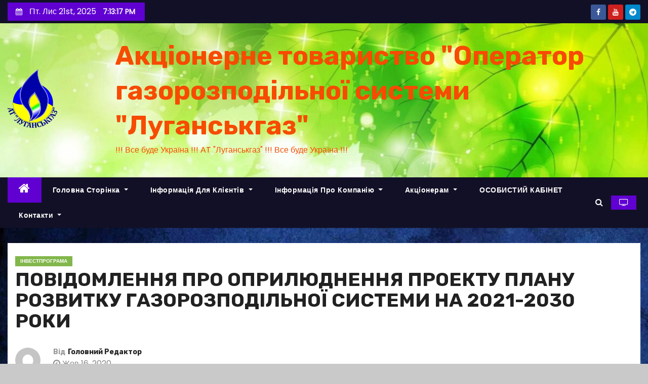

--- FILE ---
content_type: text/html; charset=UTF-8
request_url: https://luggas.com.ua/2020/10/16/pov%D1%96domlennya-pro-oprilyudnennya-proektu-planu-rozvitku-gazorozpod%D1%96lno%D1%97-sistemi-na-2021-2030-roki/
body_size: 21007
content:
<!-- =========================
     Page Breadcrumb   
============================== -->
<!DOCTYPE html>
<html lang="uk">
<head>
<meta charset="UTF-8">
<meta name="viewport" content="width=device-width, initial-scale=1">
<link rel="profile" href="http://gmpg.org/xfn/11">
<title>ПОВІДОМЛЕННЯ ПРО ОПРИЛЮДНЕННЯ ПРОЕКТУ ПЛАНУ РОЗВИТКУ ГАЗОРОЗПОДІЛЬНОЇ СИСТЕМИ НА 2021-2030 РОКИ &#8211; Акціонерне товариство &quot;Оператор газорозподільної системи &quot;Луганськгаз&quot;</title>
<meta name='robots' content='max-image-preview:large' />
	<style>img:is([sizes="auto" i], [sizes^="auto," i]) { contain-intrinsic-size: 3000px 1500px }</style>
	<link rel='dns-prefetch' href='//fonts.googleapis.com' />
<link rel="alternate" type="application/rss+xml" title="Акціонерне товариство &quot;Оператор газорозподільної системи &quot;Луганськгаз&quot; &raquo; стрічка" href="https://luggas.com.ua/feed/" />
<link rel="alternate" type="application/rss+xml" title="Акціонерне товариство &quot;Оператор газорозподільної системи &quot;Луганськгаз&quot; &raquo; Канал коментарів" href="https://luggas.com.ua/comments/feed/" />
<script type="text/javascript">
/* <![CDATA[ */
window._wpemojiSettings = {"baseUrl":"https:\/\/s.w.org\/images\/core\/emoji\/16.0.1\/72x72\/","ext":".png","svgUrl":"https:\/\/s.w.org\/images\/core\/emoji\/16.0.1\/svg\/","svgExt":".svg","source":{"concatemoji":"https:\/\/luggas.com.ua\/wp-includes\/js\/wp-emoji-release.min.js?ver=6.8.3"}};
/*! This file is auto-generated */
!function(s,n){var o,i,e;function c(e){try{var t={supportTests:e,timestamp:(new Date).valueOf()};sessionStorage.setItem(o,JSON.stringify(t))}catch(e){}}function p(e,t,n){e.clearRect(0,0,e.canvas.width,e.canvas.height),e.fillText(t,0,0);var t=new Uint32Array(e.getImageData(0,0,e.canvas.width,e.canvas.height).data),a=(e.clearRect(0,0,e.canvas.width,e.canvas.height),e.fillText(n,0,0),new Uint32Array(e.getImageData(0,0,e.canvas.width,e.canvas.height).data));return t.every(function(e,t){return e===a[t]})}function u(e,t){e.clearRect(0,0,e.canvas.width,e.canvas.height),e.fillText(t,0,0);for(var n=e.getImageData(16,16,1,1),a=0;a<n.data.length;a++)if(0!==n.data[a])return!1;return!0}function f(e,t,n,a){switch(t){case"flag":return n(e,"\ud83c\udff3\ufe0f\u200d\u26a7\ufe0f","\ud83c\udff3\ufe0f\u200b\u26a7\ufe0f")?!1:!n(e,"\ud83c\udde8\ud83c\uddf6","\ud83c\udde8\u200b\ud83c\uddf6")&&!n(e,"\ud83c\udff4\udb40\udc67\udb40\udc62\udb40\udc65\udb40\udc6e\udb40\udc67\udb40\udc7f","\ud83c\udff4\u200b\udb40\udc67\u200b\udb40\udc62\u200b\udb40\udc65\u200b\udb40\udc6e\u200b\udb40\udc67\u200b\udb40\udc7f");case"emoji":return!a(e,"\ud83e\udedf")}return!1}function g(e,t,n,a){var r="undefined"!=typeof WorkerGlobalScope&&self instanceof WorkerGlobalScope?new OffscreenCanvas(300,150):s.createElement("canvas"),o=r.getContext("2d",{willReadFrequently:!0}),i=(o.textBaseline="top",o.font="600 32px Arial",{});return e.forEach(function(e){i[e]=t(o,e,n,a)}),i}function t(e){var t=s.createElement("script");t.src=e,t.defer=!0,s.head.appendChild(t)}"undefined"!=typeof Promise&&(o="wpEmojiSettingsSupports",i=["flag","emoji"],n.supports={everything:!0,everythingExceptFlag:!0},e=new Promise(function(e){s.addEventListener("DOMContentLoaded",e,{once:!0})}),new Promise(function(t){var n=function(){try{var e=JSON.parse(sessionStorage.getItem(o));if("object"==typeof e&&"number"==typeof e.timestamp&&(new Date).valueOf()<e.timestamp+604800&&"object"==typeof e.supportTests)return e.supportTests}catch(e){}return null}();if(!n){if("undefined"!=typeof Worker&&"undefined"!=typeof OffscreenCanvas&&"undefined"!=typeof URL&&URL.createObjectURL&&"undefined"!=typeof Blob)try{var e="postMessage("+g.toString()+"("+[JSON.stringify(i),f.toString(),p.toString(),u.toString()].join(",")+"));",a=new Blob([e],{type:"text/javascript"}),r=new Worker(URL.createObjectURL(a),{name:"wpTestEmojiSupports"});return void(r.onmessage=function(e){c(n=e.data),r.terminate(),t(n)})}catch(e){}c(n=g(i,f,p,u))}t(n)}).then(function(e){for(var t in e)n.supports[t]=e[t],n.supports.everything=n.supports.everything&&n.supports[t],"flag"!==t&&(n.supports.everythingExceptFlag=n.supports.everythingExceptFlag&&n.supports[t]);n.supports.everythingExceptFlag=n.supports.everythingExceptFlag&&!n.supports.flag,n.DOMReady=!1,n.readyCallback=function(){n.DOMReady=!0}}).then(function(){return e}).then(function(){var e;n.supports.everything||(n.readyCallback(),(e=n.source||{}).concatemoji?t(e.concatemoji):e.wpemoji&&e.twemoji&&(t(e.twemoji),t(e.wpemoji)))}))}((window,document),window._wpemojiSettings);
/* ]]> */
</script>
<style id='wp-emoji-styles-inline-css' type='text/css'>

	img.wp-smiley, img.emoji {
		display: inline !important;
		border: none !important;
		box-shadow: none !important;
		height: 1em !important;
		width: 1em !important;
		margin: 0 0.07em !important;
		vertical-align: -0.1em !important;
		background: none !important;
		padding: 0 !important;
	}
</style>
<link rel='stylesheet' id='wp-block-library-css' href='https://luggas.com.ua/wp-includes/css/dist/block-library/style.min.css?ver=6.8.3' type='text/css' media='all' />
<style id='classic-theme-styles-inline-css' type='text/css'>
/*! This file is auto-generated */
.wp-block-button__link{color:#fff;background-color:#32373c;border-radius:9999px;box-shadow:none;text-decoration:none;padding:calc(.667em + 2px) calc(1.333em + 2px);font-size:1.125em}.wp-block-file__button{background:#32373c;color:#fff;text-decoration:none}
</style>
<style id='pdfemb-pdf-embedder-viewer-style-inline-css' type='text/css'>
.wp-block-pdfemb-pdf-embedder-viewer{max-width:none}

</style>
<link rel='stylesheet' id='awsm-ead-public-css' href='https://luggas.com.ua/wp-content/plugins/embed-any-document/css/embed-public.min.css?ver=2.7.7' type='text/css' media='all' />
<style id='global-styles-inline-css' type='text/css'>
:root{--wp--preset--aspect-ratio--square: 1;--wp--preset--aspect-ratio--4-3: 4/3;--wp--preset--aspect-ratio--3-4: 3/4;--wp--preset--aspect-ratio--3-2: 3/2;--wp--preset--aspect-ratio--2-3: 2/3;--wp--preset--aspect-ratio--16-9: 16/9;--wp--preset--aspect-ratio--9-16: 9/16;--wp--preset--color--black: #000000;--wp--preset--color--cyan-bluish-gray: #abb8c3;--wp--preset--color--white: #ffffff;--wp--preset--color--pale-pink: #f78da7;--wp--preset--color--vivid-red: #cf2e2e;--wp--preset--color--luminous-vivid-orange: #ff6900;--wp--preset--color--luminous-vivid-amber: #fcb900;--wp--preset--color--light-green-cyan: #7bdcb5;--wp--preset--color--vivid-green-cyan: #00d084;--wp--preset--color--pale-cyan-blue: #8ed1fc;--wp--preset--color--vivid-cyan-blue: #0693e3;--wp--preset--color--vivid-purple: #9b51e0;--wp--preset--gradient--vivid-cyan-blue-to-vivid-purple: linear-gradient(135deg,rgba(6,147,227,1) 0%,rgb(155,81,224) 100%);--wp--preset--gradient--light-green-cyan-to-vivid-green-cyan: linear-gradient(135deg,rgb(122,220,180) 0%,rgb(0,208,130) 100%);--wp--preset--gradient--luminous-vivid-amber-to-luminous-vivid-orange: linear-gradient(135deg,rgba(252,185,0,1) 0%,rgba(255,105,0,1) 100%);--wp--preset--gradient--luminous-vivid-orange-to-vivid-red: linear-gradient(135deg,rgba(255,105,0,1) 0%,rgb(207,46,46) 100%);--wp--preset--gradient--very-light-gray-to-cyan-bluish-gray: linear-gradient(135deg,rgb(238,238,238) 0%,rgb(169,184,195) 100%);--wp--preset--gradient--cool-to-warm-spectrum: linear-gradient(135deg,rgb(74,234,220) 0%,rgb(151,120,209) 20%,rgb(207,42,186) 40%,rgb(238,44,130) 60%,rgb(251,105,98) 80%,rgb(254,248,76) 100%);--wp--preset--gradient--blush-light-purple: linear-gradient(135deg,rgb(255,206,236) 0%,rgb(152,150,240) 100%);--wp--preset--gradient--blush-bordeaux: linear-gradient(135deg,rgb(254,205,165) 0%,rgb(254,45,45) 50%,rgb(107,0,62) 100%);--wp--preset--gradient--luminous-dusk: linear-gradient(135deg,rgb(255,203,112) 0%,rgb(199,81,192) 50%,rgb(65,88,208) 100%);--wp--preset--gradient--pale-ocean: linear-gradient(135deg,rgb(255,245,203) 0%,rgb(182,227,212) 50%,rgb(51,167,181) 100%);--wp--preset--gradient--electric-grass: linear-gradient(135deg,rgb(202,248,128) 0%,rgb(113,206,126) 100%);--wp--preset--gradient--midnight: linear-gradient(135deg,rgb(2,3,129) 0%,rgb(40,116,252) 100%);--wp--preset--font-size--small: 13px;--wp--preset--font-size--medium: 20px;--wp--preset--font-size--large: 36px;--wp--preset--font-size--x-large: 42px;--wp--preset--spacing--20: 0.44rem;--wp--preset--spacing--30: 0.67rem;--wp--preset--spacing--40: 1rem;--wp--preset--spacing--50: 1.5rem;--wp--preset--spacing--60: 2.25rem;--wp--preset--spacing--70: 3.38rem;--wp--preset--spacing--80: 5.06rem;--wp--preset--shadow--natural: 6px 6px 9px rgba(0, 0, 0, 0.2);--wp--preset--shadow--deep: 12px 12px 50px rgba(0, 0, 0, 0.4);--wp--preset--shadow--sharp: 6px 6px 0px rgba(0, 0, 0, 0.2);--wp--preset--shadow--outlined: 6px 6px 0px -3px rgba(255, 255, 255, 1), 6px 6px rgba(0, 0, 0, 1);--wp--preset--shadow--crisp: 6px 6px 0px rgba(0, 0, 0, 1);}:where(.is-layout-flex){gap: 0.5em;}:where(.is-layout-grid){gap: 0.5em;}body .is-layout-flex{display: flex;}.is-layout-flex{flex-wrap: wrap;align-items: center;}.is-layout-flex > :is(*, div){margin: 0;}body .is-layout-grid{display: grid;}.is-layout-grid > :is(*, div){margin: 0;}:where(.wp-block-columns.is-layout-flex){gap: 2em;}:where(.wp-block-columns.is-layout-grid){gap: 2em;}:where(.wp-block-post-template.is-layout-flex){gap: 1.25em;}:where(.wp-block-post-template.is-layout-grid){gap: 1.25em;}.has-black-color{color: var(--wp--preset--color--black) !important;}.has-cyan-bluish-gray-color{color: var(--wp--preset--color--cyan-bluish-gray) !important;}.has-white-color{color: var(--wp--preset--color--white) !important;}.has-pale-pink-color{color: var(--wp--preset--color--pale-pink) !important;}.has-vivid-red-color{color: var(--wp--preset--color--vivid-red) !important;}.has-luminous-vivid-orange-color{color: var(--wp--preset--color--luminous-vivid-orange) !important;}.has-luminous-vivid-amber-color{color: var(--wp--preset--color--luminous-vivid-amber) !important;}.has-light-green-cyan-color{color: var(--wp--preset--color--light-green-cyan) !important;}.has-vivid-green-cyan-color{color: var(--wp--preset--color--vivid-green-cyan) !important;}.has-pale-cyan-blue-color{color: var(--wp--preset--color--pale-cyan-blue) !important;}.has-vivid-cyan-blue-color{color: var(--wp--preset--color--vivid-cyan-blue) !important;}.has-vivid-purple-color{color: var(--wp--preset--color--vivid-purple) !important;}.has-black-background-color{background-color: var(--wp--preset--color--black) !important;}.has-cyan-bluish-gray-background-color{background-color: var(--wp--preset--color--cyan-bluish-gray) !important;}.has-white-background-color{background-color: var(--wp--preset--color--white) !important;}.has-pale-pink-background-color{background-color: var(--wp--preset--color--pale-pink) !important;}.has-vivid-red-background-color{background-color: var(--wp--preset--color--vivid-red) !important;}.has-luminous-vivid-orange-background-color{background-color: var(--wp--preset--color--luminous-vivid-orange) !important;}.has-luminous-vivid-amber-background-color{background-color: var(--wp--preset--color--luminous-vivid-amber) !important;}.has-light-green-cyan-background-color{background-color: var(--wp--preset--color--light-green-cyan) !important;}.has-vivid-green-cyan-background-color{background-color: var(--wp--preset--color--vivid-green-cyan) !important;}.has-pale-cyan-blue-background-color{background-color: var(--wp--preset--color--pale-cyan-blue) !important;}.has-vivid-cyan-blue-background-color{background-color: var(--wp--preset--color--vivid-cyan-blue) !important;}.has-vivid-purple-background-color{background-color: var(--wp--preset--color--vivid-purple) !important;}.has-black-border-color{border-color: var(--wp--preset--color--black) !important;}.has-cyan-bluish-gray-border-color{border-color: var(--wp--preset--color--cyan-bluish-gray) !important;}.has-white-border-color{border-color: var(--wp--preset--color--white) !important;}.has-pale-pink-border-color{border-color: var(--wp--preset--color--pale-pink) !important;}.has-vivid-red-border-color{border-color: var(--wp--preset--color--vivid-red) !important;}.has-luminous-vivid-orange-border-color{border-color: var(--wp--preset--color--luminous-vivid-orange) !important;}.has-luminous-vivid-amber-border-color{border-color: var(--wp--preset--color--luminous-vivid-amber) !important;}.has-light-green-cyan-border-color{border-color: var(--wp--preset--color--light-green-cyan) !important;}.has-vivid-green-cyan-border-color{border-color: var(--wp--preset--color--vivid-green-cyan) !important;}.has-pale-cyan-blue-border-color{border-color: var(--wp--preset--color--pale-cyan-blue) !important;}.has-vivid-cyan-blue-border-color{border-color: var(--wp--preset--color--vivid-cyan-blue) !important;}.has-vivid-purple-border-color{border-color: var(--wp--preset--color--vivid-purple) !important;}.has-vivid-cyan-blue-to-vivid-purple-gradient-background{background: var(--wp--preset--gradient--vivid-cyan-blue-to-vivid-purple) !important;}.has-light-green-cyan-to-vivid-green-cyan-gradient-background{background: var(--wp--preset--gradient--light-green-cyan-to-vivid-green-cyan) !important;}.has-luminous-vivid-amber-to-luminous-vivid-orange-gradient-background{background: var(--wp--preset--gradient--luminous-vivid-amber-to-luminous-vivid-orange) !important;}.has-luminous-vivid-orange-to-vivid-red-gradient-background{background: var(--wp--preset--gradient--luminous-vivid-orange-to-vivid-red) !important;}.has-very-light-gray-to-cyan-bluish-gray-gradient-background{background: var(--wp--preset--gradient--very-light-gray-to-cyan-bluish-gray) !important;}.has-cool-to-warm-spectrum-gradient-background{background: var(--wp--preset--gradient--cool-to-warm-spectrum) !important;}.has-blush-light-purple-gradient-background{background: var(--wp--preset--gradient--blush-light-purple) !important;}.has-blush-bordeaux-gradient-background{background: var(--wp--preset--gradient--blush-bordeaux) !important;}.has-luminous-dusk-gradient-background{background: var(--wp--preset--gradient--luminous-dusk) !important;}.has-pale-ocean-gradient-background{background: var(--wp--preset--gradient--pale-ocean) !important;}.has-electric-grass-gradient-background{background: var(--wp--preset--gradient--electric-grass) !important;}.has-midnight-gradient-background{background: var(--wp--preset--gradient--midnight) !important;}.has-small-font-size{font-size: var(--wp--preset--font-size--small) !important;}.has-medium-font-size{font-size: var(--wp--preset--font-size--medium) !important;}.has-large-font-size{font-size: var(--wp--preset--font-size--large) !important;}.has-x-large-font-size{font-size: var(--wp--preset--font-size--x-large) !important;}
:where(.wp-block-post-template.is-layout-flex){gap: 1.25em;}:where(.wp-block-post-template.is-layout-grid){gap: 1.25em;}
:where(.wp-block-columns.is-layout-flex){gap: 2em;}:where(.wp-block-columns.is-layout-grid){gap: 2em;}
:root :where(.wp-block-pullquote){font-size: 1.5em;line-height: 1.6;}
</style>
<link rel='stylesheet' id='ansar-import-css' href='https://luggas.com.ua/wp-content/plugins/ansar-import/public/css/ansar-import-public.css?ver=2.0.5' type='text/css' media='all' />
<link rel='stylesheet' id='megamenu-css' href='https://luggas.com.ua/wp-content/uploads/maxmegamenu/style.css?ver=aa0166' type='text/css' media='all' />
<link rel='stylesheet' id='dashicons-css' href='https://luggas.com.ua/wp-includes/css/dashicons.min.css?ver=6.8.3' type='text/css' media='all' />
<link rel='stylesheet' id='newses-fonts-css' href='//fonts.googleapis.com/css?family=Rubik%3A400%2C500%2C700%7CPoppins%3A400%26display%3Dswap&#038;subset=latin%2Clatin-ext' type='text/css' media='all' />
<link rel='stylesheet' id='bootstrap-css' href='https://luggas.com.ua/wp-content/themes/newses/css/bootstrap.css?ver=6.8.3' type='text/css' media='all' />
<link rel='stylesheet' id='newses-style-css' href='https://luggas.com.ua/wp-content/themes/newses/style.css?ver=6.8.3' type='text/css' media='all' />
<link rel='stylesheet' id='newses-purple-css' href='https://luggas.com.ua/wp-content/themes/newses/css/colors/purple.css?ver=6.8.3' type='text/css' media='all' />
<link rel='stylesheet' id='font-awesome-css' href='https://luggas.com.ua/wp-content/themes/newses/css/font-awesome.css?ver=6.8.3' type='text/css' media='all' />
<link rel='stylesheet' id='smartmenus-css' href='https://luggas.com.ua/wp-content/themes/newses/css/jquery.smartmenus.bootstrap.css?ver=6.8.3' type='text/css' media='all' />
<link rel='stylesheet' id='newses-swiper.min-css' href='https://luggas.com.ua/wp-content/themes/newses/css/swiper.min.css?ver=6.8.3' type='text/css' media='all' />
<link rel='stylesheet' id='tablepress-default-css' href='https://luggas.com.ua/wp-content/plugins/tablepress/css/build/default.css?ver=3.2.1' type='text/css' media='all' />
<script type="text/javascript" src="https://luggas.com.ua/wp-includes/js/jquery/jquery.min.js?ver=3.7.1" id="jquery-core-js"></script>
<script type="text/javascript" src="https://luggas.com.ua/wp-includes/js/jquery/jquery-migrate.min.js?ver=3.4.1" id="jquery-migrate-js"></script>
<script type="text/javascript" src="https://luggas.com.ua/wp-content/plugins/ansar-import/public/js/ansar-import-public.js?ver=2.0.5" id="ansar-import-js"></script>
<script type="text/javascript" src="https://luggas.com.ua/wp-content/themes/newses/js/navigation.js?ver=6.8.3" id="newses-navigation-js"></script>
<script type="text/javascript" src="https://luggas.com.ua/wp-content/themes/newses/js/bootstrap.js?ver=6.8.3" id="bootstrap-js"></script>
<script type="text/javascript" src="https://luggas.com.ua/wp-content/themes/newses/js/jquery.marquee.js?ver=6.8.3" id="newses-marquee-js-js"></script>
<script type="text/javascript" src="https://luggas.com.ua/wp-content/themes/newses/js/swiper.min.js?ver=6.8.3" id="newses-swiper.min.js-js"></script>
<script type="text/javascript" src="https://luggas.com.ua/wp-content/themes/newses/js/jquery.smartmenus.js?ver=6.8.3" id="smartmenus-js-js"></script>
<script type="text/javascript" src="https://luggas.com.ua/wp-content/themes/newses/js/bootstrap-smartmenus.js?ver=6.8.3" id="bootstrap-smartmenus-js-js"></script>
<link rel="https://api.w.org/" href="https://luggas.com.ua/wp-json/" /><link rel="alternate" title="JSON" type="application/json" href="https://luggas.com.ua/wp-json/wp/v2/posts/1263" /><link rel="EditURI" type="application/rsd+xml" title="RSD" href="https://luggas.com.ua/xmlrpc.php?rsd" />
<meta name="generator" content="WordPress 6.8.3" />
<link rel="canonical" href="https://luggas.com.ua/2020/10/16/pov%d1%96domlennya-pro-oprilyudnennya-proektu-planu-rozvitku-gazorozpod%d1%96lno%d1%97-sistemi-na-2021-2030-roki/" />
<link rel='shortlink' href='https://luggas.com.ua/?p=1263' />
<link rel="alternate" title="oEmbed (JSON)" type="application/json+oembed" href="https://luggas.com.ua/wp-json/oembed/1.0/embed?url=https%3A%2F%2Fluggas.com.ua%2F2020%2F10%2F16%2Fpov%25d1%2596domlennya-pro-oprilyudnennya-proektu-planu-rozvitku-gazorozpod%25d1%2596lno%25d1%2597-sistemi-na-2021-2030-roki%2F" />
<link rel="alternate" title="oEmbed (XML)" type="text/xml+oembed" href="https://luggas.com.ua/wp-json/oembed/1.0/embed?url=https%3A%2F%2Fluggas.com.ua%2F2020%2F10%2F16%2Fpov%25d1%2596domlennya-pro-oprilyudnennya-proektu-planu-rozvitku-gazorozpod%25d1%2596lno%25d1%2597-sistemi-na-2021-2030-roki%2F&#038;format=xml" />
        <style type="text/css">
            

            body .site-title a,
            .site-header .site-branding .site-title a:visited,
            .site-header .site-branding .site-title a:hover,
            .site-description {
                color: #f74b02;
            }
            
            .site-branding-text .site-title a {
                font-size: 52px;
            }

            @media only screen and (max-width: 640px) {
                .site-branding-text .site-title a {
                    font-size: 40px;

                }
            }

            @media only screen and (max-width: 375px) {
                .site-branding-text .site-title a {
                    font-size: 32px;

                }
            }

            
            


        </style>
        <style type="text/css" id="custom-background-css">
body.custom-background { background-color: #c9c9c9; background-image: url("https://luggas.com.ua/wp-content/uploads/2022/10/1653573954_1-celes-club-p-temno-sero-sinii-fon-krasivie-2.jpg"); background-position: left top; background-size: auto; background-repeat: repeat; background-attachment: scroll; }
</style>
	<link rel="icon" href="https://luggas.com.ua/wp-content/uploads/2020/07/cropped-АТ-Луганскгаз-1-1-32x32.png" sizes="32x32" />
<link rel="icon" href="https://luggas.com.ua/wp-content/uploads/2020/07/cropped-АТ-Луганскгаз-1-1-192x192.png" sizes="192x192" />
<link rel="apple-touch-icon" href="https://luggas.com.ua/wp-content/uploads/2020/07/cropped-АТ-Луганскгаз-1-1-180x180.png" />
<meta name="msapplication-TileImage" content="https://luggas.com.ua/wp-content/uploads/2020/07/cropped-АТ-Луганскгаз-1-1-270x270.png" />
<style type="text/css">/** Mega Menu CSS: fs **/</style>
</head>
<body class="wp-singular post-template-default single single-post postid-1263 single-format-standard custom-background wp-custom-logo wp-theme-newses wide" >
<div id="page" class="site">
<a class="skip-link screen-reader-text" href="#content">
Перейти до вмісту</a>
    <!--wrapper-->
    <div class="wrapper" id="custom-background-css">
        <header class="mg-headwidget">
            <!--==================== TOP BAR ====================-->
            <div class="mg-head-detail d-none d-md-block">
      <div class="container">
        <div class="row align-items-center">
                        <div class="col-md-6 col-xs-12 col-sm-6">
                <ul class="info-left">
                            <li>
                        <i class="fa fa-calendar ml-3"></i>
            Пт. Лис 21st, 2025             <span id="time" class="time"></span>
                    </li>                        
                    </ul>
            </div>
                        <div class="col-md-6 col-xs-12">
                <ul class="mg-social info-right">
                    
                                            <li><span class="icon-soci facebook"><a  target="_blank" href="https://www.facebook.com/luganskgas"><i class="fa fa-facebook"></i></a></span> </li>
                                            <li><span class="icon-soci youtube"><a target="_blank"  href="https://www.youtube.com/channel/UCps0tfVX0TkWCU8OTsNKRaA"><i class="fa fa-youtube"></i></a></span></li>
                                            <li><span class="icon-soci telegram"><a target="_blank"  href="http://t.me/LuganskgasBot"><i class="fa fa-telegram"></i></a></span></li>
                                      </ul>
            </div>
                    </div>
    </div>
</div>
            <div class="clearfix"></div>
                        <div class="mg-nav-widget-area-back" style='background-image: url("https://luggas.com.ua/wp-content/uploads/2021/06/cropped-1613688608_13-p-neitralnii-fon-dlya-kollazha-14.jpg" );'>
                        <div class="overlay">
              <div class="inner" >
                <div class="container">
                    <div class="mg-nav-widget-area">
                        <div class="row align-items-center">
                            <div class="col-md-2 text-center-xs">
                                <a href="https://luggas.com.ua/" class="navbar-brand" rel="home"><img width="99" height="118" src="https://luggas.com.ua/wp-content/uploads/2020/07/cropped-АТ-Луганскгаз-1.png" class="custom-logo" alt="Акціонерне товариство &quot;Оператор газорозподільної системи &quot;Луганськгаз&quot;" decoding="async" /></a>								</div>
							    <div class="col-md-10 text-center-xs">
                                                                <div class="site-branding-text">
                                <h1 class="site-title"> <a href="https://luggas.com.ua/" rel="home">Акціонерне товариство &quot;Оператор газорозподільної системи &quot;Луганськгаз&quot;</a></h1>
                                <p class="site-description">!!! Все буде Україна !!! АT &quot;Луганськгаз&quot; !!! Все буде Україна !!!</p>
                                </div>
                                                          </div>
                                       <div class="col-md-8 text-center-xs">
                                    <!--== Top Tags ==-->
                  <div class="mg-tpt-tag-area">
                                 
                  </div>
            <!-- Trending line END -->
                  
                </div>
            
                        </div>
                    </div>
                </div>
                </div>
              </div>
          </div>
            <div class="mg-menu-full">
                <nav class="navbar navbar-expand-lg navbar-wp">
                    <div class="container">
                        <!-- Right nav -->
                    <div class="m-header align-items-center">
                        <a class="mobilehomebtn" href="https://luggas.com.ua"><span class="fa fa-home"></span></a>
                        <!-- navbar-toggle -->
                        <button class="navbar-toggler collapsed mr-auto" type="button" data-toggle="collapse" data-target="#navbar-wp" aria-controls="navbarSupportedContent" aria-expanded="false" aria-label="Toggle navigation">
                          <span class="my-1 mx-2 close"></span>
                          <span class="navbar-toggler-icon"></span>
                        </button>
                        <!-- /navbar-toggle -->
                                                <div class="dropdown show mg-search-box">
                      <a class="dropdown-toggle msearch ml-auto" href="#" role="button" id="dropdownMenuLink" data-toggle="dropdown" aria-haspopup="true" aria-expanded="false">
                       <i class="fa fa-search"></i>
                      </a>
                      <div class="dropdown-menu searchinner" aria-labelledby="dropdownMenuLink">
                        <form role="search" method="get" id="searchform" action="https://luggas.com.ua/">
  <div class="input-group">
    <input type="search" class="form-control" placeholder="Пошук" value="" name="s" />
    <span class="input-group-btn btn-default">
    <button type="submit" class="btn"> <i class="fa fa-search"></i> </button>
    </span> </div>
</form>                      </div>
                    </div>
                                                <a  target="_blank" href="#" class="btn-theme px-3 mr-2">
                            <i class="fa fa-television"></i></a>
                                            </div>
                    <!-- /Right nav -->
                    <!-- Navigation -->
                    <div class="collapse navbar-collapse" id="navbar-wp">
                        
                            <ul id="menu-osnovnoe" class="nav navbar-nav mr-auto"><li class="active home"><a class="nav-link homebtn" title="Home" href="https://luggas.com.ua"><span class='fa fa-home'></span></a></li><li id="menu-item-21" class="menu-item menu-item-type-custom menu-item-object-custom menu-item-has-children menu-item-21 dropdown"><a class="nav-link" title="Головна сторінка" href="/" data-toggle="dropdown" class="dropdown-toggle">Головна сторінка </a>
<ul role="menu" class=" dropdown-menu">
	<li id="menu-item-2137" class="menu-item menu-item-type-taxonomy menu-item-object-category menu-item-2137"><a class="dropdown-item" title="НОВИНИ ГАЛУЗІ" href="https://luggas.com.ua/category/novini-galuz%d1%96/">НОВИНИ ГАЛУЗІ</a></li>
	<li id="menu-item-2040" class="menu-item menu-item-type-taxonomy menu-item-object-category menu-item-has-children menu-item-2040 dropdown"><a class="dropdown-item" title="ВІДКЛЮЧЕННЯ" href="https://luggas.com.ua/category/v%d1%96dklyuchennya/">ВІДКЛЮЧЕННЯ</a>
	<ul role="menu" class=" dropdown-menu">
		<li id="menu-item-2044" class="menu-item menu-item-type-taxonomy menu-item-object-category menu-item-2044"><a class="dropdown-item" title="АВАРІЙНІ РОБОТИ" href="https://luggas.com.ua/category/avar%d1%96jn%d1%96-roboti/">АВАРІЙНІ РОБОТИ</a></li>
		<li id="menu-item-2042" class="menu-item menu-item-type-taxonomy menu-item-object-category menu-item-2042"><a class="dropdown-item" title="ПЛАНОВІ РОБОТИ" href="https://luggas.com.ua/category/planov%d1%96-v%d1%96dklyuchennya/">ПЛАНОВІ РОБОТИ</a></li>
		<li id="menu-item-2099" class="menu-item menu-item-type-taxonomy menu-item-object-category menu-item-2099"><a class="dropdown-item" title="ВІДКЛЮЧЕННЯ ЗА ЗАБОРГОВАНІСТЬ" href="https://luggas.com.ua/category/v%d1%96dklyuchennya-za-zaborgovan%d1%96st/">ВІДКЛЮЧЕННЯ ЗА ЗАБОРГОВАНІСТЬ</a></li>
	</ul>
</li>
	<li id="menu-item-1058" class="menu-item menu-item-type-taxonomy menu-item-object-category menu-item-1058"><a class="dropdown-item" title="ОГОЛОШЕННЯ" href="https://luggas.com.ua/category/ogoloshennya/">ОГОЛОШЕННЯ</a></li>
	<li id="menu-item-853" class="menu-item menu-item-type-taxonomy menu-item-object-category menu-item-853"><a class="dropdown-item" title="НАШІ НОВИНИ" href="https://luggas.com.ua/category/novini/">НАШІ НОВИНИ</a></li>
	<li id="menu-item-813" class="menu-item menu-item-type-taxonomy menu-item-object-category menu-item-813"><a class="dropdown-item" title="ПОТРІБНО ЗНАТИ" href="https://luggas.com.ua/category/potr%d1%96bno-znati/">ПОТРІБНО ЗНАТИ</a></li>
</ul>
</li>
<li id="menu-item-101" class="menu-item menu-item-type-post_type menu-item-object-page menu-item-has-children menu-item-101 dropdown"><a class="nav-link" title="Інформація для клієнтів" href="https://luggas.com.ua/%d1%96%d0%bd%d1%84%d0%be%d1%80%d0%bc%d0%b0%d1%86%d1%96%d1%8f-%d0%b4%d0%bb%d1%8f-%d0%ba%d0%bb%d1%96%d1%94%d0%bd%d1%82%d1%96%d0%b2/" data-toggle="dropdown" class="dropdown-toggle">Інформація для клієнтів </a>
<ul role="menu" class=" dropdown-menu">
	<li id="menu-item-1996" class="menu-item menu-item-type-taxonomy menu-item-object-category menu-item-1996"><a class="dropdown-item" title="ТОВ ЛУГАНСЬКГАЗ ЗБУТ" href="https://luggas.com.ua/category/tov-luganskgaz-zbut/">ТОВ ЛУГАНСЬКГАЗ ЗБУТ</a></li>
	<li id="menu-item-187" class="menu-item menu-item-type-post_type menu-item-object-page menu-item-has-children menu-item-187 dropdown"><a class="dropdown-item" title="ПРАВИЛА БЕЗПЕЧНОГО ВИКОРИСТАННЯ ГАЗУ В ПОБУТІ⁠" href="https://luggas.com.ua/%d1%96%d0%bd%d1%84%d0%be%d1%80%d0%bc%d0%b0%d1%86%d1%96%d1%8f-%d0%b4%d0%bb%d1%8f-%d0%ba%d0%bb%d1%96%d1%94%d0%bd%d1%82%d1%96%d0%b2/%d0%bf%d1%80%d0%b0%d0%b2%d0%b8%d0%bb%d0%b0-%d0%b1%d0%b5%d0%b7%d0%bf%d0%b5%d1%87%d0%bd%d0%be%d0%b3%d0%be-%d0%b2%d0%b8%d0%ba%d0%be%d1%80%d0%b8%d1%81%d1%82%d0%b0%d0%bd%d0%bd%d1%8f-%d0%b3%d0%b0%d0%b7/">ПРАВИЛА БЕЗПЕЧНОГО ВИКОРИСТАННЯ ГАЗУ В ПОБУТІ⁠</a>
	<ul role="menu" class=" dropdown-menu">
		<li id="menu-item-914" class="menu-item menu-item-type-taxonomy menu-item-object-category menu-item-914"><a class="dropdown-item" title="АВАРІЙНО-ДИСПЕТЧЕРСЬКА СЛУЖБА 104" href="https://luggas.com.ua/category/avar%d1%96jno-dispetcherska-sluzhba-104/">АВАРІЙНО-ДИСПЕТЧЕРСЬКА СЛУЖБА 104</a></li>
	</ul>
</li>
	<li id="menu-item-339" class="menu-item menu-item-type-taxonomy menu-item-object-category current-post-ancestor current-menu-parent current-post-parent menu-item-339"><a class="dropdown-item" title="ІНВЕСТПРОГРАММА" href="https://luggas.com.ua/category/%d1%96%d0%bd%d0%b2%d0%b5%d1%81%d1%82%d0%bf%d1%80%d0%be%d0%b3%d1%80%d0%b0%d0%bc%d0%b0/">ІНВЕСТПРОГРАММА</a></li>
	<li id="menu-item-221" class="menu-item menu-item-type-post_type menu-item-object-page menu-item-has-children menu-item-221 dropdown"><a class="dropdown-item" title="НАШІ ПОСЛУГИ" href="https://luggas.com.ua/%d0%bd%d0%b0%d1%88%d1%96-%d0%bf%d0%be%d1%81%d0%bb%d1%83%d0%b3%d0%b8/">НАШІ ПОСЛУГИ</a>
	<ul role="menu" class=" dropdown-menu">
		<li id="menu-item-1826" class="menu-item menu-item-type-taxonomy menu-item-object-category menu-item-1826"><a class="dropdown-item" title="СЕРВІСНИЙ ЦЕНТР" href="https://luggas.com.ua/category/serv%d1%96snij-centr/">СЕРВІСНИЙ ЦЕНТР</a></li>
		<li id="menu-item-771" class="menu-item menu-item-type-taxonomy menu-item-object-category menu-item-771"><a class="dropdown-item" title="ПІДКЛЮЧИТИ ГАЗ" href="https://luggas.com.ua/category/p%d1%96dklyuchiti-gaz/">ПІДКЛЮЧИТИ ГАЗ</a></li>
		<li id="menu-item-327" class="menu-item menu-item-type-post_type menu-item-object-page menu-item-327"><a class="dropdown-item" title="ЯК ПРИЄДНАТИСЬ ДО ГАЗОВИХ МЕРЕЖ" href="https://luggas.com.ua/%d1%8f%d0%ba-%d0%bf%d1%80%d0%b8%d1%94%d0%b4%d0%bd%d0%b0%d1%82%d0%b8%d1%81%d1%8c-%d0%b4%d0%be-%d0%b3%d0%b0%d0%b7%d0%be%d0%b2%d0%b8%d1%85-%d0%bc%d0%b5%d1%80%d0%b5%d0%b6/">ЯК ПРИЄДНАТИСЬ ДО ГАЗОВИХ МЕРЕЖ</a></li>
		<li id="menu-item-1733" class="menu-item menu-item-type-taxonomy menu-item-object-category menu-item-1733"><a class="dropdown-item" title="Послуги з проектування" href="https://luggas.com.ua/category/poslugi-z-proektuvannya/">Послуги з проектування</a></li>
		<li id="menu-item-746" class="menu-item menu-item-type-post_type menu-item-object-page menu-item-746"><a class="dropdown-item" title="Договір розподілу" href="https://luggas.com.ua/dogov%d1%96r-rozpod%d1%96lu/">Договір розподілу</a></li>
		<li id="menu-item-761" class="menu-item menu-item-type-post_type menu-item-object-page menu-item-761"><a class="dropdown-item" title="ЮРИДИЧНИМ ОСОБАМ" href="https://luggas.com.ua/yak-potr%d1%96bno-d%d1%96yati-yuridichnim-osobam/">ЮРИДИЧНИМ ОСОБАМ</a></li>
	</ul>
</li>
	<li id="menu-item-127" class="menu-item menu-item-type-post_type menu-item-object-page menu-item-has-children menu-item-127 dropdown"><a class="dropdown-item" title="Потужності ГРП АТ “ЛУГАНСЬКГАЗ”" href="https://luggas.com.ua/%d0%bf%d0%be%d1%82%d1%83%d0%b6%d0%bd%d0%be%d1%81%d1%82%d1%96-%d0%b3%d1%80%d0%bf/">Потужності ГРП АТ “ЛУГАНСЬКГАЗ”</a>
	<ul role="menu" class=" dropdown-menu">
		<li id="menu-item-2257" class="menu-item menu-item-type-taxonomy menu-item-object-category menu-item-2257"><a class="dropdown-item" title="ПОТУЖНОСТІ ГРП" href="https://luggas.com.ua/category/potuzhnost%d1%96-grp/">ПОТУЖНОСТІ ГРП</a></li>
	</ul>
</li>
	<li id="menu-item-126" class="menu-item menu-item-type-post_type menu-item-object-page menu-item-126"><a class="dropdown-item" title="Маршрути транспортування" href="https://luggas.com.ua/%d0%bc%d0%b0%d1%80%d1%88%d1%80%d1%83%d1%82%d0%b8-%d1%82%d1%80%d0%b0%d0%bd%d1%81%d0%bf%d0%be%d1%80%d1%82%d1%83%d0%b2%d0%b0%d0%bd%d0%bd%d1%8f/">Маршрути транспортування</a></li>
	<li id="menu-item-353" class="menu-item menu-item-type-taxonomy menu-item-object-category menu-item-353"><a class="dropdown-item" title="ЯКІСТЬ ГАЗУ" href="https://luggas.com.ua/category/%d1%8f%d0%ba%d1%96%d1%81%d1%82%d1%8c-%d0%b3%d0%b0%d0%b7%d1%83/">ЯКІСТЬ ГАЗУ</a></li>
	<li id="menu-item-419" class="menu-item menu-item-type-taxonomy menu-item-object-category menu-item-has-children menu-item-419 dropdown"><a class="dropdown-item" title="ТАРИФИ" href="https://luggas.com.ua/category/%d1%82%d0%b0%d1%80%d0%b8%d1%84%d0%b8/">ТАРИФИ</a>
	<ul role="menu" class=" dropdown-menu">
		<li id="menu-item-1461" class="menu-item menu-item-type-taxonomy menu-item-object-category menu-item-has-children menu-item-1461 dropdown"><a class="dropdown-item" title="ЗАКУПІВЛІ" href="https://luggas.com.ua/category/zakup%d1%96vl%d1%96/">ЗАКУПІВЛІ</a>
		<ul role="menu" class=" dropdown-menu">
			<li id="menu-item-1565" class="menu-item menu-item-type-taxonomy menu-item-object-category menu-item-1565"><a class="dropdown-item" title="АРХІВ ЦІН ВТВ" href="https://luggas.com.ua/category/arx%d1%96v-c%d1%96n-vtv/">АРХІВ ЦІН ВТВ</a></li>
		</ul>
</li>
		<li id="menu-item-1458" class="menu-item menu-item-type-taxonomy menu-item-object-category menu-item-1458"><a class="dropdown-item" title="ВАРТІСТЬ ПОСЛУГ" href="https://luggas.com.ua/category/%d0%b2%d0%b0%d1%80%d1%82%d1%96%d1%81%d1%82%d1%8c-%d0%bf%d0%be%d1%81%d0%bb%d1%83%d0%b3/">ВАРТІСТЬ ПОСЛУГ</a></li>
		<li id="menu-item-1549" class="menu-item menu-item-type-taxonomy menu-item-object-category menu-item-1549"><a class="dropdown-item" title="ТАРИФ НА ПОСЛУГИ З РОЗПОДІЛУ" href="https://luggas.com.ua/category/tarifu-na-poslugi-z-rozpod%d1%96lu/">ТАРИФ НА ПОСЛУГИ З РОЗПОДІЛУ</a></li>
		<li id="menu-item-1546" class="menu-item menu-item-type-taxonomy menu-item-object-category menu-item-1546"><a class="dropdown-item" title="АРХІВ ЦІН" href="https://luggas.com.ua/category/arx%d1%96v-c%d1%96n/">АРХІВ ЦІН</a></li>
	</ul>
</li>
	<li id="menu-item-1679" class="menu-item menu-item-type-taxonomy menu-item-object-category menu-item-1679"><a class="dropdown-item" title="ЗВІТИ ПРОГНОЗУВАННЯ ВІДБОРІВ" href="https://luggas.com.ua/category/zv%d1%96ti-prognozuvannya-v%d1%96dbor%d1%96v/">ЗВІТИ ПРОГНОЗУВАННЯ ВІДБОРІВ</a></li>
	<li id="menu-item-979" class="menu-item menu-item-type-taxonomy menu-item-object-category menu-item-979"><a class="dropdown-item" title="ПРАВА СПОЖИВАЧІВ ПРИРОДНОГО ГАЗУ" href="https://luggas.com.ua/category/prava-spozhivach%d1%96v-prirodnogo-gazu/">ПРАВА СПОЖИВАЧІВ ПРИРОДНОГО ГАЗУ</a></li>
</ul>
</li>
<li id="menu-item-22" class="menu-item menu-item-type-post_type menu-item-object-page menu-item-has-children menu-item-22 dropdown"><a class="nav-link" title="Інформація про компанію" href="https://luggas.com.ua/%d0%be-%d0%bd%d0%b0%d1%81/" data-toggle="dropdown" class="dropdown-toggle">Інформація про компанію </a>
<ul role="menu" class=" dropdown-menu">
	<li id="menu-item-49" class="menu-item menu-item-type-post_type menu-item-object-page menu-item-49"><a class="dropdown-item" title="Про компанию" href="https://luggas.com.ua/sample-page/">Про компанию</a></li>
	<li id="menu-item-959" class="menu-item menu-item-type-taxonomy menu-item-object-category menu-item-959"><a class="dropdown-item" title="НОРМАТИВНА БАЗА" href="https://luggas.com.ua/category/noriativna-baza/">НОРМАТИВНА БАЗА</a></li>
	<li id="menu-item-1732" class="menu-item menu-item-type-taxonomy menu-item-object-category menu-item-1732"><a class="dropdown-item" title="Навчальний Центр" href="https://luggas.com.ua/category/navchalnij-centr/">Навчальний Центр</a></li>
</ul>
</li>
<li id="menu-item-177" class="menu-item menu-item-type-post_type menu-item-object-page menu-item-has-children menu-item-177 dropdown"><a class="nav-link" title="Акціонерам" href="https://luggas.com.ua/%d0%b0%d0%ba%d1%86%d1%96%d0%be%d0%bd%d0%b5%d1%80%d0%b0%d0%bc/" data-toggle="dropdown" class="dropdown-toggle">Акціонерам </a>
<ul role="menu" class=" dropdown-menu">
	<li id="menu-item-186" class="menu-item menu-item-type-post_type menu-item-object-page menu-item-186"><a class="dropdown-item" title="Правління" href="https://luggas.com.ua/%d0%bf%d1%80%d0%b0%d0%b2%d0%bb%d1%96%d0%bd%d0%bd%d1%8f-2/">Правління</a></li>
	<li id="menu-item-424" class="menu-item menu-item-type-taxonomy menu-item-object-category menu-item-424"><a class="dropdown-item" title="ПРИЗНАЧЕННЯ" href="https://luggas.com.ua/category/%d0%bf%d1%80%d0%b8%d0%b7%d0%bd%d0%b0%d1%87%d0%b5%d0%bd%d0%bd%d1%8f/">ПРИЗНАЧЕННЯ</a></li>
	<li id="menu-item-430" class="menu-item menu-item-type-taxonomy menu-item-object-category menu-item-430"><a class="dropdown-item" title="ЗВІТНІСТЬ" href="https://luggas.com.ua/category/%d0%b7%d0%b2%d1%96%d1%82%d0%bd%d1%96%d1%81%d1%82%d1%8c/">ЗВІТНІСТЬ</a></li>
	<li id="menu-item-220" class="menu-item menu-item-type-post_type menu-item-object-page menu-item-220"><a class="dropdown-item" title="Документи" href="https://luggas.com.ua/%d0%b4%d0%be%d0%ba%d1%83%d0%bc%d0%b5%d0%bd%d1%82%d0%b8/">Документи</a></li>
	<li id="menu-item-865" class="menu-item menu-item-type-taxonomy menu-item-object-category menu-item-865"><a class="dropdown-item" title="ЗБОРИ АКЦІОНЕРІВ" href="https://luggas.com.ua/category/zbori-akc%d1%96oner%d1%96v/">ЗБОРИ АКЦІОНЕРІВ</a></li>
	<li id="menu-item-456" class="menu-item menu-item-type-taxonomy menu-item-object-category menu-item-456"><a class="dropdown-item" title="Особлива інформація" href="https://luggas.com.ua/category/%d0%be%d1%81%d0%be%d0%b1%d0%bb%d0%b8%d0%b2%d0%b0-%d1%96%d0%bd%d1%84%d0%be%d1%80%d0%bc%d0%b0%d1%86%d1%96%d1%8f/">Особлива інформація</a></li>
	<li id="menu-item-924" class="menu-item menu-item-type-taxonomy menu-item-object-category menu-item-924"><a class="dropdown-item" title="НАШІ АКЦІОНЕРИ" href="https://luggas.com.ua/category/nash%d1%96-akc%d1%96oneri/">НАШІ АКЦІОНЕРИ</a></li>
</ul>
</li>
<li id="menu-item-475" class="menu-item menu-item-type-post_type menu-item-object-page menu-item-475"><a class="nav-link" title="ОСОБИСТИЙ КАБІНЕТ" href="https://luggas.com.ua/%d0%ba%d0%be%d0%bd%d1%82%d0%b0%d0%ba%d1%82%d1%8b__trashed/">ОСОБИСТИЙ КАБІНЕТ</a></li>
<li id="menu-item-304" class="menu-item menu-item-type-post_type menu-item-object-page menu-item-has-children menu-item-304 dropdown"><a class="nav-link" title="Контакти" href="https://luggas.com.ua/%d0%ba%d0%be%d0%bd%d1%82%d0%b0%d0%ba%d1%82%d0%b8/" data-toggle="dropdown" class="dropdown-toggle">Контакти </a>
<ul role="menu" class=" dropdown-menu">
	<li id="menu-item-1569" class="menu-item menu-item-type-post_type menu-item-object-page menu-item-1569"><a class="dropdown-item" title="КОНТАКТИ СЄВЄРОДОНЕЦЬКОГО МРУЕГГ" href="https://luggas.com.ua/kontatkti-s%d1%94v%d1%94rodoneckogo-mruegg/">КОНТАКТИ СЄВЄРОДОНЕЦЬКОГО МРУЕГГ</a></li>
	<li id="menu-item-1608" class="menu-item menu-item-type-post_type menu-item-object-page menu-item-1608"><a class="dropdown-item" title="КОНТАКТИ СТАРОБІЛЬСКОГО МРУЕГГ" href="https://luggas.com.ua/kontatkti-starob%d1%96lskogo-mruegg/">КОНТАКТИ СТАРОБІЛЬСКОГО МРУЕГГ</a></li>
	<li id="menu-item-1612" class="menu-item menu-item-type-post_type menu-item-object-page menu-item-1612"><a class="dropdown-item" title="КОНТАКТИ НОВОПСКОВСЬКОГО МРУЕГГ" href="https://luggas.com.ua/kontatkti-novopskovskogo-mruegg/">КОНТАКТИ НОВОПСКОВСЬКОГО МРУЕГГ</a></li>
	<li id="menu-item-1616" class="menu-item menu-item-type-post_type menu-item-object-page menu-item-1616"><a class="dropdown-item" title="КОНТАКТИ МАРКІВСЬКОГО МРУЕГГ" href="https://luggas.com.ua/kontakti-mark%d1%96vskogo-mruegg/">КОНТАКТИ МАРКІВСЬКОГО МРУЕГГ</a></li>
	<li id="menu-item-1620" class="menu-item menu-item-type-post_type menu-item-object-page menu-item-1620"><a class="dropdown-item" title="КОНТАКТИ ЛИСИЧАНСЬКОГО МРУЕГГ" href="https://luggas.com.ua/kontakti-lisichanskogo-mruegg/">КОНТАКТИ ЛИСИЧАНСЬКОГО МРУЕГГ</a></li>
</ul>
</li>
</ul>                    </div>   
                    <!--/ Navigation -->
                    <!-- Right nav -->
                    <div class="desk-header pl-3 ml-auto my-2 my-lg-0 position-relative align-items-center">
                        <!-- /navbar-toggle -->
                                                <div class="dropdown show mg-search-box">
                      <a class="dropdown-toggle msearch ml-auto" href="#" role="button" id="dropdownMenuLink" data-toggle="dropdown" aria-haspopup="true" aria-expanded="false">
                       <i class="fa fa-search"></i>
                      </a>
                      <div class="dropdown-menu searchinner" aria-labelledby="dropdownMenuLink">
                        <form role="search" method="get" id="searchform" action="https://luggas.com.ua/">
  <div class="input-group">
    <input type="search" class="form-control" placeholder="Пошук" value="" name="s" />
    <span class="input-group-btn btn-default">
    <button type="submit" class="btn"> <i class="fa fa-search"></i> </button>
    </span> </div>
</form>                      </div>
                    </div>
                                                <a  target="_blank" href="#" class="btn-theme px-3 ml-3 mr-2">
                            <i class="fa fa-television"></i></a>
                                            </div>
                    <!-- /Right nav --> 
                  </div>
                </nav>
            </div>
        </header>
        <div class="clearfix"></div>
        <!--== /Top Tags ==-->
                        <!--== Home Slider ==-->
                <!--==/ Home Slider ==-->
        <!--==================== Newses breadcrumb section ====================-->
<!-- =========================
     Page Content Section      
============================== -->
<main id="content">
    <!--container-->
    <div class="container">
      <!--row-->
      <div class="row">
        <div class="col-md-12">
          <div class="mg-header mb-30">
                                        <div class="mg-blog-category mb-1"> 
                      <a class="newses-categories category-color-4" href="https://luggas.com.ua/category/%d1%96%d0%bd%d0%b2%d0%b5%d1%81%d1%82%d0%bf%d1%80%d0%be%d0%b3%d1%80%d0%b0%d0%bc%d0%b0/" alt="Переглянути всі записи в ІНВЕСТПРОГРАМА"> 
                                 ІНВЕСТПРОГРАМА
                             </a>                </div>
                                  <h1 class="title">ПОВІДОМЛЕННЯ ПРО ОПРИЛЮДНЕННЯ ПРОЕКТУ ПЛАНУ РОЗВИТКУ ГАЗОРОЗПОДІЛЬНОЇ СИСТЕМИ НА 2021-2030 РОКИ</h1>
              <div class="media mg-info-author-block"> 
                                     <a class="mg-author-pic" href="https://luggas.com.ua/author/root/"> <img alt='' src='https://secure.gravatar.com/avatar/70d6360c5f0b5368c6b6087d72890d7ec2c2d32f7bf0e81a15484fa55c3eff1b?s=150&#038;d=mm&#038;r=g' srcset='https://secure.gravatar.com/avatar/70d6360c5f0b5368c6b6087d72890d7ec2c2d32f7bf0e81a15484fa55c3eff1b?s=300&#038;d=mm&#038;r=g 2x' class='avatar avatar-150 photo' height='150' width='150' decoding='async'/> </a>
                                  <div class="media-body">
                                        <h4 class="media-heading"><span>Від</span><a href="https://luggas.com.ua/author/root/">Головний Редактор</a></h4>
                                                            <span class="mg-blog-date"><i class="fa fa-clock-o"></i> 
                      Жов 16, 2020</span>
                                      </div>
                </div>
                          </div>
        </div>
        <!--col-md-->
                                                <div class="col-md-9">
                    		                  <div class="mg-blog-post-box"> 
              <img width="1200" height="630" src="https://luggas.com.ua/wp-content/uploads/2021/01/Доверенность-на-подписание-документов.jpg" class="img-responsive wp-post-image" alt="" decoding="async" fetchpriority="high" srcset="https://luggas.com.ua/wp-content/uploads/2021/01/Доверенность-на-подписание-документов.jpg 1200w, https://luggas.com.ua/wp-content/uploads/2021/01/Доверенность-на-подписание-документов-300x158.jpg 300w, https://luggas.com.ua/wp-content/uploads/2021/01/Доверенность-на-подписание-документов-1024x538.jpg 1024w, https://luggas.com.ua/wp-content/uploads/2021/01/Доверенность-на-подписание-документов-768x403.jpg 768w" sizes="(max-width: 1200px) 100vw, 1200px" />              <article class="small single p-3">
                
<p>Відповідно до Постанови НКРЕКП від 30.06.2017 № 866 «Про затвердження Порядку проведення відкритого обговорення проектів рішень Національної комісії, що здійснює державне регулювання в сферах енергетики та комунальних послуг».</p>



<p>Абзацом&nbsp;4 пункту&nbsp;2.1&nbsp;Положення «У разі необхідності встановлення цін (тарифів)/змін до них, схвалення/затвердження інвестиційної програми/інвестиційної складової/плану розвитку/змін до них ліцензіат оприлюднює на своєму офіційному веб-сайті повідомлення та обґрунтування щодо необхідності встановлення цін (тарифів)/змін до них, схвалення/затвердження інвестиційної програми/інвестиційної складової/плану розвитку/змін до них з метою отримання зауважень та пропозицій, а також строк, протягом якого приймаються зауваження і пропозиції та адресу, на яку необхідно їх надсилати.»</p>



<p>У зв&#8217;язку з цим підприємство АТ «Луганськгаз» розробило проєкт Плану розвитку газорозподільної системи на 2021 &#8211; 2030 роки газорозподільного підпріємства АТ &#8220;Луганськгаз&#8221;.</p>



<p>Проєкт Плану розвитку газорозподільної системи на 2021 &#8211; 2030 роки газорозподільного підприємства АТ &#8220;Луганськгаз&#8221; і обгрунтування щодо включення заходів&nbsp;до&nbsp;Плану&nbsp;розвитку газорозподільної системи на 2021 &#8211; 2030 роки газорозподільного підприємства АТ &#8220;Луганськгаз&#8221; оприлюднено з метою отримання зауважень та пропозицій шляхом розміщення на офіційному сайті АТ&nbsp;«Луганськгаз» в мережі Інтернет http: //lg/104.ua/ua/</p>



<p>Зауваження та пропозиції слід надсилати на адресу: АТ «Луганськгаз», 93411, м . Сєвєродонецьк, вул. Гагаріна, 87; e-mail:&nbsp;<em><u><a href="mailto:pat@luggas.com.ua">pat@luggas.com.ua</a></u></em></p>



<p>Зауваження та пропозиції від фізичних та юридичних осіб, їх об&#8217;єднань приймаються до&nbsp;26.10.2020 в письмовому та / або електронному вигляді.</p>



<p>Обговорення наданих пропозицій та зауважень відбудеться 27.10.2020 за адресою: м. Сєвєродонецьк, вул. Гагаріна, 87, АТ «Луганськгаз», кімната 310, початок о 10-00.</p>



<div class="wp-block-file"><a href="http://luggas.com.ua/wp-content/uploads/2021/02/Пояснювальна-записка-1-рік-План-на-2021-2030-рр..pdf">Пояснювальна-записка-1-рік-План-на-2021-2030-рр.</a><a href="http://luggas.com.ua/wp-content/uploads/2021/02/Пояснювальна-записка-1-рік-План-на-2021-2030-рр..pdf" class="wp-block-file__button" download>Завантажити</a></div>



<div class="wp-block-file"><a href="http://luggas.com.ua/wp-content/uploads/2021/02/Пояснювальна-записка-2-3-роки-План-2021-2030-рр..pdf">Пояснювальна-записка-2-3-роки-План-2021-2030-рр.</a><a href="http://luggas.com.ua/wp-content/uploads/2021/02/Пояснювальна-записка-2-3-роки-План-2021-2030-рр..pdf" class="wp-block-file__button" download>Завантажити</a></div>



<div class="wp-block-file"><a href="http://luggas.com.ua/wp-content/uploads/2021/02/АТ-Луганськгаз-План-2021-2030-років-1.pdf">АТ-Луганськгаз-План-2021-2030-років</a><a href="http://luggas.com.ua/wp-content/uploads/2021/02/АТ-Луганськгаз-План-2021-2030-років-1.pdf" class="wp-block-file__button" download>Завантажити</a></div>



<p></p>
                                                     <script>
    function pinIt()
    {
      var e = document.createElement('script');
      e.setAttribute('type','text/javascript');
      e.setAttribute('charset','UTF-8');
      e.setAttribute('src','https://assets.pinterest.com/js/pinmarklet.js?r='+Math.random()*99999999);
      document.body.appendChild(e);
    }
    </script>
                     <div class="post-share">
                          <div class="post-share-icons cf">
                           
                              <a href="https://www.facebook.com/sharer.php?u=https://luggas.com.ua/2020/10/16/pov%d1%96domlennya-pro-oprilyudnennya-proektu-planu-rozvitku-gazorozpod%d1%96lno%d1%97-sistemi-na-2021-2030-roki/" class="link facebook" target="_blank" >
                                <i class="fa fa-facebook"></i></a>
                            
            
                              <a href="http://twitter.com/share?url=https://luggas.com.ua/2020/10/16/pov%d1%96domlennya-pro-oprilyudnennya-proektu-planu-rozvitku-gazorozpod%d1%96lno%d1%97-sistemi-na-2021-2030-roki/&#038;text=%D0%9F%D0%9E%D0%92%D0%86%D0%94%D0%9E%D0%9C%D0%9B%D0%95%D0%9D%D0%9D%D0%AF%20%D0%9F%D0%A0%D0%9E%20%D0%9E%D0%9F%D0%A0%D0%98%D0%9B%D0%AE%D0%94%D0%9D%D0%95%D0%9D%D0%9D%D0%AF%20%D0%9F%D0%A0%D0%9E%D0%95%D0%9A%D0%A2%D0%A3%20%D0%9F%D0%9B%D0%90%D0%9D%D0%A3%20%D0%A0%D0%9E%D0%97%D0%92%D0%98%D0%A2%D0%9A%D0%A3%20%D0%93%D0%90%D0%97%D0%9E%D0%A0%D0%9E%D0%97%D0%9F%D0%9E%D0%94%D0%86%D0%9B%D0%AC%D0%9D%D0%9E%D0%87%20%D0%A1%D0%98%D0%A1%D0%A2%D0%95%D0%9C%D0%98%20%D0%9D%D0%90%202021-2030%20%D0%A0%D0%9E%D0%9A%D0%98" class="link twitter" target="_blank">
                                <i class="fa fa-twitter"></i></a>
            
                              <a href="mailto:?subject=ПОВІДОМЛЕННЯ%20ПРО%20ОПРИЛЮДНЕННЯ%20ПРОЕКТУ%20ПЛАНУ%20РОЗВИТКУ%20ГАЗОРОЗПОДІЛЬНОЇ%20СИСТЕМИ%20НА%202021-2030%20РОКИ&#038;body=https://luggas.com.ua/2020/10/16/pov%d1%96domlennya-pro-oprilyudnennya-proektu-planu-rozvitku-gazorozpod%d1%96lno%d1%97-sistemi-na-2021-2030-roki/" class="link email" target="_blank" >
                                <i class="fa fa-envelope-o"></i></a>


                              <a href="https://www.linkedin.com/sharing/share-offsite/?url=https://luggas.com.ua/2020/10/16/pov%d1%96domlennya-pro-oprilyudnennya-proektu-planu-rozvitku-gazorozpod%d1%96lno%d1%97-sistemi-na-2021-2030-roki/&#038;title=%D0%9F%D0%9E%D0%92%D0%86%D0%94%D0%9E%D0%9C%D0%9B%D0%95%D0%9D%D0%9D%D0%AF%20%D0%9F%D0%A0%D0%9E%20%D0%9E%D0%9F%D0%A0%D0%98%D0%9B%D0%AE%D0%94%D0%9D%D0%95%D0%9D%D0%9D%D0%AF%20%D0%9F%D0%A0%D0%9E%D0%95%D0%9A%D0%A2%D0%A3%20%D0%9F%D0%9B%D0%90%D0%9D%D0%A3%20%D0%A0%D0%9E%D0%97%D0%92%D0%98%D0%A2%D0%9A%D0%A3%20%D0%93%D0%90%D0%97%D0%9E%D0%A0%D0%9E%D0%97%D0%9F%D0%9E%D0%94%D0%86%D0%9B%D0%AC%D0%9D%D0%9E%D0%87%20%D0%A1%D0%98%D0%A1%D0%A2%D0%95%D0%9C%D0%98%20%D0%9D%D0%90%202021-2030%20%D0%A0%D0%9E%D0%9A%D0%98" class="link linkedin" target="_blank" >
                                <i class="fa fa-linkedin"></i></a>

                             <a href="https://telegram.me/share/url?url=https://luggas.com.ua/2020/10/16/pov%d1%96domlennya-pro-oprilyudnennya-proektu-planu-rozvitku-gazorozpod%d1%96lno%d1%97-sistemi-na-2021-2030-roki/&#038;text&#038;title=%D0%9F%D0%9E%D0%92%D0%86%D0%94%D0%9E%D0%9C%D0%9B%D0%95%D0%9D%D0%9D%D0%AF%20%D0%9F%D0%A0%D0%9E%20%D0%9E%D0%9F%D0%A0%D0%98%D0%9B%D0%AE%D0%94%D0%9D%D0%95%D0%9D%D0%9D%D0%AF%20%D0%9F%D0%A0%D0%9E%D0%95%D0%9A%D0%A2%D0%A3%20%D0%9F%D0%9B%D0%90%D0%9D%D0%A3%20%D0%A0%D0%9E%D0%97%D0%92%D0%98%D0%A2%D0%9A%D0%A3%20%D0%93%D0%90%D0%97%D0%9E%D0%A0%D0%9E%D0%97%D0%9F%D0%9E%D0%94%D0%86%D0%9B%D0%AC%D0%9D%D0%9E%D0%87%20%D0%A1%D0%98%D0%A1%D0%A2%D0%95%D0%9C%D0%98%20%D0%9D%D0%90%202021-2030%20%D0%A0%D0%9E%D0%9A%D0%98" class="link telegram" target="_blank" >
                                <i class="fa fa-telegram"></i></a>

                              <a href="javascript:pinIt();" class="link pinterest"><i class="fa fa-pinterest"></i></a>    
                          </div>
                    </div>

                                <div class="clearfix mb-3"></div>
                
	<nav class="navigation post-navigation" aria-label="Записи">
		<h2 class="screen-reader-text">Навігація записів</h2>
		<div class="nav-links"><div class="nav-previous"><a href="https://luggas.com.ua/2020/07/27/at-luganskgaz-provelo-v%d1%96dkrite-obgovorennya-planu-rozvitku-gazorozpod%d1%96lnogo-p%d1%96dpri%d1%94mstva-na-2021-2030-roki/" rel="prev">ЗВІТНА ІНФОРМАЦІЯ СТАНОМ НА 01.07.2020 <div class="fa fa-angle-double-right"></div><span></span></a></div><div class="nav-next"><a href="https://luggas.com.ua/2020/10/26/zv%d1%96tna-%d1%96nformac%d1%96ya-stanom-na-01-10-2020/" rel="next"><div class="fa fa-angle-double-left"></div><span></span> ЗВІТНА ІНФОРМАЦІЯ СТАНОМ НА 01.10.2020</a></div></div>
	</nav>                          </article>

              

            </div>
            <div class="clearfix mb-4"></div>
                                      <div class="wd-back">
                        <!--Start mg-realated-slider -->
                        <div class="mg-sec-title st3">
                            <!-- mg-sec-title -->
                                                        <h4><span class="bg">Пов’язаний запис</span></h4>
                        </div>
                        <!-- // mg-sec-title -->
                           <div class="small-list-post row">
                                <!-- featured_post -->
                                                                                                        <!-- blog -->
                                  <div class="small-post media col-md-6 col-sm-6 col-xs-12">
                                    <div class="img-small-post back-img" style="background-image: url('https://luggas.com.ua/wp-content/uploads/2021/09/g5144.png');">
                                      <a href="https://luggas.com.ua/2022/02/04/na-vikonannya-vimog-kodeksu-gazorozpod%d1%96lnix-sistem-zatverdzhenogo-postanovoyu-nkrekp/" class="link-div"></a>
                                    </div>
                                    <div class="small-post-content media-body">
                                                                                  <div class="mg-blog-category"> <a class="newses-categories category-color-4" href="https://luggas.com.ua/category/%d1%96%d0%bd%d0%b2%d0%b5%d1%81%d1%82%d0%bf%d1%80%d0%be%d0%b3%d1%80%d0%b0%d0%bc%d0%b0/" alt="Переглянути всі записи в ІНВЕСТПРОГРАМА"> 
                                 ІНВЕСТПРОГРАМА
                             </a>                                          </div>                                         <!-- small-post-content -->
                                        <h5 class="title"><a href="https://luggas.com.ua/2022/02/04/na-vikonannya-vimog-kodeksu-gazorozpod%d1%96lnix-sistem-zatverdzhenogo-postanovoyu-nkrekp/" title="Permalink to: На виконання вимог Кодексу газорозподільних систем, затвердженого постановою НКРЕКП">
                                              На виконання вимог Кодексу газорозподільних систем, затвердженого постановою НКРЕКП</a></h5>
                                        <!-- // title_small_post -->
                                           <div class="mg-blog-meta"> 
                                                                                          <a href="https://luggas.com.ua/2022/02/">
         									Лют 4, 2022</a></span>
                                                                                        <a href="https://luggas.com.ua/author/avtor/"> <i class="fa fa-user-circle-o"></i> Пресцентр</a>
                                             
                                                                                      </div>
                                    </div>
                                  </div>
                                    <!-- blog -->
                                                                                                          <!-- blog -->
                                  <div class="small-post media col-md-6 col-sm-6 col-xs-12">
                                    <div class="img-small-post back-img" style="background-image: url('https://luggas.com.ua/wp-content/uploads/2021/01/picture2_nikolaevgaz-sbyt-_354541_p0.jpg');">
                                      <a href="https://luggas.com.ua/2022/01/24/at-luganskgaz-vstanoviv-dlya-spozhivach%d1%96v-44-tis-%d1%96ndiv%d1%96dualnix-l%d1%96chilnik%d1%96v-gazu-za-2021-r%d1%96k/" class="link-div"></a>
                                    </div>
                                    <div class="small-post-content media-body">
                                                                                  <div class="mg-blog-category"> <a class="newses-categories category-color-4" href="https://luggas.com.ua/category/%d1%96%d0%bd%d0%b2%d0%b5%d1%81%d1%82%d0%bf%d1%80%d0%be%d0%b3%d1%80%d0%b0%d0%bc%d0%b0/" alt="Переглянути всі записи в ІНВЕСТПРОГРАМА"> 
                                 ІНВЕСТПРОГРАМА
                             </a><a class="newses-categories category-color-1" href="https://luggas.com.ua/category/potr%d1%96bno-znati/" alt="Переглянути всі записи в ПОТРІБНО ЗНАТИ"> 
                                 ПОТРІБНО ЗНАТИ
                             </a>                                          </div>                                         <!-- small-post-content -->
                                        <h5 class="title"><a href="https://luggas.com.ua/2022/01/24/at-luganskgaz-vstanoviv-dlya-spozhivach%d1%96v-44-tis-%d1%96ndiv%d1%96dualnix-l%d1%96chilnik%d1%96v-gazu-za-2021-r%d1%96k/" title="Permalink to: АТ &#8220;Луганськгаз&#8221; встановив для споживачів 4,4 тис індивідуальних лічильників газу за 2021 рік">
                                              АТ &#8220;Луганськгаз&#8221; встановив для споживачів 4,4 тис індивідуальних лічильників газу за 2021 рік</a></h5>
                                        <!-- // title_small_post -->
                                           <div class="mg-blog-meta"> 
                                                                                          <a href="https://luggas.com.ua/2022/01/">
         									Січ 24, 2022</a></span>
                                                                                        <a href="https://luggas.com.ua/author/avtor/"> <i class="fa fa-user-circle-o"></i> Пресцентр</a>
                                             
                                                                                      </div>
                                    </div>
                                  </div>
                                    <!-- blog -->
                                                                                                          <!-- blog -->
                                  <div class="small-post media col-md-6 col-sm-6 col-xs-12">
                                    <div class="img-small-post back-img" style="background-image: url('https://luggas.com.ua/wp-content/uploads/2021/01/13fad13687fafba962e0db84e86843ef_0.jpg');">
                                      <a href="https://luggas.com.ua/2022/01/03/%d1%96nformac%d1%96ya-shhodo-vstanovlennya-%d1%96ndiv%d1%96dualnix-l%d1%96chilnik%d1%96v-gazu-naselennyu-za-4-kvartal-2021-r-stanom-na-01-01-2022-roku/" class="link-div"></a>
                                    </div>
                                    <div class="small-post-content media-body">
                                                                                  <div class="mg-blog-category"> <a class="newses-categories category-color-4" href="https://luggas.com.ua/category/%d1%96%d0%bd%d0%b2%d0%b5%d1%81%d1%82%d0%bf%d1%80%d0%be%d0%b3%d1%80%d0%b0%d0%bc%d0%b0/" alt="Переглянути всі записи в ІНВЕСТПРОГРАМА"> 
                                 ІНВЕСТПРОГРАМА
                             </a>                                          </div>                                         <!-- small-post-content -->
                                        <h5 class="title"><a href="https://luggas.com.ua/2022/01/03/%d1%96nformac%d1%96ya-shhodo-vstanovlennya-%d1%96ndiv%d1%96dualnix-l%d1%96chilnik%d1%96v-gazu-naselennyu-za-4-kvartal-2021-r-stanom-na-01-01-2022-roku/" title="Permalink to: Інформація щодо встановлення індивідуальних лічильників газу населенню за 4 квартал 2021 р., станом на 01.01.2022 року.">
                                              Інформація щодо встановлення індивідуальних лічильників газу населенню за 4 квартал 2021 р., станом на 01.01.2022 року.</a></h5>
                                        <!-- // title_small_post -->
                                           <div class="mg-blog-meta"> 
                                                                                          <a href="https://luggas.com.ua/2022/01/">
         									Січ 3, 2022</a></span>
                                                                                        <a href="https://luggas.com.ua/author/avtor/"> <i class="fa fa-user-circle-o"></i> Пресцентр</a>
                                             
                                                                                      </div>
                                    </div>
                                  </div>
                                    <!-- blog -->
                                                                </div>
                            
                    </div>
                    <!--End mg-realated-slider -->
          
      </div>
             <!--sidebar-->
          <!--col-md-3-->
            <aside class="col-md-3">
                  
	<div id="sidebar-right" class="mg-sidebar">
		<div id="vstrsnln_widget-2" class="mg-widget visitors-online"><div class="mg-wid-title"><h6><span class="bg">Статистика відвідування</span></h6></div><div class="vstrsnln-block"><p>На сторінці онлайн – 13<br />
Користувачів – 0<br />
Гостей – 7<br />
Ботів – 6<br />
Максимальна кількість відвідувань була – 2025-03-13<br />
Всього відвідувачів – 7888<br />
Користувачів – 0<br />
Гостей – 7847<br />
Ботів – 41</p>
</div></div><div id="text-5" class="mg-widget widget_text"><div class="mg-wid-title"><h6><span class="bg">Юридична адреса</span></h6></div>			<div class="textwidget"><p><strong>Адреса для листування:</strong></p>
<p><strong>АТ &#8220;Луганськгаз&#8221;</strong></p>
<p><strong>04116, Київ &#8211; 116, а/с 5 </strong></p>
<p>&nbsp;</p>
<p><strong>Електронна скринька</strong> – pat@luggas.com.ua</p>
<p>АТ «Луганськгаз»<br />
Юридична адреса:<br />
93400, м. Сєвєродонецьк,<br />
вул. Гагаріна, 87</p>
<p>МФО: 304665,<br />
Код ЄДРПОУ 05451150<br />
ІПН 054511512017</p>
</div>
		</div><div id="text-4" class="mg-widget widget_text"><div class="mg-wid-title"><h6><span class="bg">Важливе</span></h6></div>			<div class="textwidget"><h3><span style="color: red;">УВАГА!!! Сторінка Особистого кабінету тимчасово не доступна.</span></h3>
</div>
		</div><div id="text-6" class="mg-widget widget_text"><div class="mg-wid-title"><h6><span class="bg">Електронні помічники Viber та Telegram чат-боти тимчасово не доступні!</span></h6></div>			<div class="textwidget"><p><img loading="lazy" decoding="async" class="alignnone size-medium wp-image-2526" src="http://luggas.com.ua/wp-content/uploads/2022/02/Viber-300x205.jpg" alt="" width="300" height="205" srcset="https://luggas.com.ua/wp-content/uploads/2022/02/Viber-300x205.jpg 300w, https://luggas.com.ua/wp-content/uploads/2022/02/Viber-1024x699.jpg 1024w, https://luggas.com.ua/wp-content/uploads/2022/02/Viber-768x524.jpg 768w, https://luggas.com.ua/wp-content/uploads/2022/02/Viber-1536x1048.jpg 1536w, https://luggas.com.ua/wp-content/uploads/2022/02/Viber-2048x1397.jpg 2048w" sizes="auto, (max-width: 300px) 100vw, 300px" /></p>
<p><img loading="lazy" decoding="async" class="alignnone size-medium wp-image-2527" src="http://luggas.com.ua/wp-content/uploads/2022/02/Telegram-300x205.jpg" alt="" width="300" height="205" srcset="https://luggas.com.ua/wp-content/uploads/2022/02/Telegram-300x205.jpg 300w, https://luggas.com.ua/wp-content/uploads/2022/02/Telegram-1024x700.jpg 1024w, https://luggas.com.ua/wp-content/uploads/2022/02/Telegram-768x525.jpg 768w, https://luggas.com.ua/wp-content/uploads/2022/02/Telegram-1536x1051.jpg 1536w, https://luggas.com.ua/wp-content/uploads/2022/02/Telegram-2048x1401.jpg 2048w" sizes="auto, (max-width: 300px) 100vw, 300px" /></p>
<p>&nbsp;</p>
</div>
		</div><div id="block-3" class="mg-widget widget_block">
<div class="wp-block-buttons is-layout-flex wp-block-buttons-is-layout-flex">
<div class="wp-block-button has-custom-font-size has-medium-font-size"><a class="wp-block-button__link has-white-color has-vivid-cyan-blue-background-color has-text-color has-background" href="http://luggas.com.ua/2022/02/01/spozhivach%D1%96-at-luganskgaz-mozhut-peredavati-dan%D1%96-l%D1%96chilnika-cherez-onlajn-serv%D1%96si/" style="border-radius:49px"><strong>ДЕТАЛЬНО ПРО ОНЛАЙН-СЕРВІСИ</strong></a></div>
</div>
</div><div id="block-2" class="mg-widget widget_block widget_calendar"><div class="wp-block-calendar"><table id="wp-calendar" class="wp-calendar-table">
	<caption>Жовтень 2020</caption>
	<thead>
	<tr>
		<th scope="col" aria-label="Понеділок">Пн</th>
		<th scope="col" aria-label="Вівторок">Вт</th>
		<th scope="col" aria-label="Середа">Ср</th>
		<th scope="col" aria-label="Четвер">Чт</th>
		<th scope="col" aria-label="П’ятниця">Пт</th>
		<th scope="col" aria-label="Субота">Сб</th>
		<th scope="col" aria-label="Неділя">Нд</th>
	</tr>
	</thead>
	<tbody>
	<tr>
		<td colspan="3" class="pad">&nbsp;</td><td><a href="https://luggas.com.ua/2020/10/01/" aria-label="Записи оприлюднені 01.10.2020">1</a></td><td>2</td><td>3</td><td>4</td>
	</tr>
	<tr>
		<td>5</td><td>6</td><td>7</td><td>8</td><td>9</td><td>10</td><td>11</td>
	</tr>
	<tr>
		<td>12</td><td>13</td><td>14</td><td><a href="https://luggas.com.ua/2020/10/15/" aria-label="Записи оприлюднені 15.10.2020">15</a></td><td><a href="https://luggas.com.ua/2020/10/16/" aria-label="Записи оприлюднені 16.10.2020">16</a></td><td>17</td><td>18</td>
	</tr>
	<tr>
		<td>19</td><td>20</td><td>21</td><td><a href="https://luggas.com.ua/2020/10/22/" aria-label="Записи оприлюднені 22.10.2020">22</a></td><td>23</td><td>24</td><td>25</td>
	</tr>
	<tr>
		<td><a href="https://luggas.com.ua/2020/10/26/" aria-label="Записи оприлюднені 26.10.2020">26</a></td><td><a href="https://luggas.com.ua/2020/10/27/" aria-label="Записи оприлюднені 27.10.2020">27</a></td><td>28</td><td>29</td><td>30</td><td>31</td>
		<td class="pad" colspan="1">&nbsp;</td>
	</tr>
	</tbody>
	</table><nav aria-label="Попередній і наступний місяці" class="wp-calendar-nav">
		<span class="wp-calendar-nav-prev"><a href="https://luggas.com.ua/2020/09/">&laquo; Вер</a></span>
		<span class="pad">&nbsp;</span>
		<span class="wp-calendar-nav-next"><a href="https://luggas.com.ua/2020/11/">Лис &raquo;</a></span>
	</nav></div></div>	</div>
            </aside>
          <!--/col-md-3-->
      <!--/sidebar-->
          </div>
  </div>
</main>
  <div class="container mg-posts-sec-inner mg-padding">
        <div class="missed-inner wd-back">
        <div class="small-list-post row">
                        <div class="col-md-12">
                <div class="mg-sec-title st3">
                    <!-- mg-sec-title -->
                    <h4><span class="bg">You missed</span></h4>
                </div>
            </div>
                            <!--col-md-3-->
                <div class="col-md-3 col-sm-6 pulse animated">
                <div class="mg-blog-post-box sm mb-0">
                                      <div class="mg-blog-thumb md back-img" style="background-image: url('https://luggas.com.ua/wp-content/uploads/2021/09/g5144.png');">
                      <a href="https://luggas.com.ua/2023/09/08/v%d1%96tannya-z-dnem-prac%d1%96vnik%d1%96v-naftovo%d1%97-gazovo%d1%97-ta-naftopererobno%d1%97-promislovost%d1%96-ukra%d1%97ni/" class="link-div"></a>
                    <div class="mg-blog-category">
                      <a class="newses-categories category-color-3" href="https://luggas.com.ua/category/novini/" alt="Переглянути всі записи в НОВИНИ"> 
                                 НОВИНИ
                             </a><a class="newses-categories category-color-2" href="https://luggas.com.ua/category/ogoloshennya/" alt="Переглянути всі записи в ОГОЛОШЕННЯ"> 
                                 ОГОЛОШЕННЯ
                             </a>                      </div>
                      <span class="post-form"><i class="fa fa-camera"></i></span>
                </div>
                    <article class="small px-0 mt-2">
                      <h4 class="title"> <a href="https://luggas.com.ua/2023/09/08/v%d1%96tannya-z-dnem-prac%d1%96vnik%d1%96v-naftovo%d1%97-gazovo%d1%97-ta-naftopererobno%d1%97-promislovost%d1%96-ukra%d1%97ni/" title="Permalink to: Вітання з Днем працівників нафтової, газової та нафтопереробної промисловості України"> Вітання з Днем працівників нафтової, газової та нафтопереробної промисловості України</a> </h4>
                          <div class="mg-blog-meta">
        <span class="mg-blog-date"><i class="fa fa-clock-o"></i>
         <a href="https://luggas.com.ua/2023/09/">
         Вер 8, 2023</a></span>
         <a class="auth" href="https://luggas.com.ua/author/root/"><i class="fa fa-user-o"></i> 
        Головний Редактор</a>
            </div>
                        </article>
                </div>
            </div>
            <!--/col-md-3-->
                         <!--col-md-3-->
                <div class="col-md-3 col-sm-6 pulse animated">
                <div class="mg-blog-post-box sm mb-0">
                                      <div class="mg-blog-thumb md back-img" style="background-image: url('https://luggas.com.ua/wp-content/uploads/2021/03/подписание-документов.jpg');">
                      <a href="https://luggas.com.ua/2023/06/08/shhodo-zm%d1%96n-u-sklad%d1%96-posadovix-os%d1%96b-em%d1%96tenta-2/" class="link-div"></a>
                    <div class="mg-blog-category">
                      <a class="newses-categories category-color-3" href="https://luggas.com.ua/category/%d0%be%d1%81%d0%be%d0%b1%d0%bb%d0%b8%d0%b2%d0%b0-%d1%96%d0%bd%d1%84%d0%be%d1%80%d0%bc%d0%b0%d1%86%d1%96%d1%8f/" alt="Переглянути всі записи в Особлива інформація"> 
                                 Особлива інформація
                             </a><a class="newses-categories category-color-3" href="https://luggas.com.ua/category/%d0%bf%d1%80%d0%b8%d0%b7%d0%bd%d0%b0%d1%87%d0%b5%d0%bd%d0%bd%d1%8f/" alt="Переглянути всі записи в ПРИЗНАЧЕННЯ"> 
                                 ПРИЗНАЧЕННЯ
                             </a>                      </div>
                      <span class="post-form"><i class="fa fa-camera"></i></span>
                </div>
                    <article class="small px-0 mt-2">
                      <h4 class="title"> <a href="https://luggas.com.ua/2023/06/08/shhodo-zm%d1%96n-u-sklad%d1%96-posadovix-os%d1%96b-em%d1%96tenta-2/" title="Permalink to: ЩОДО ЗМІН У СКЛАДІ ПОСАДОВИХ ОСІБ ЕМІТЕНТА"> ЩОДО ЗМІН У СКЛАДІ ПОСАДОВИХ ОСІБ ЕМІТЕНТА</a> </h4>
                          <div class="mg-blog-meta">
        <span class="mg-blog-date"><i class="fa fa-clock-o"></i>
         <a href="https://luggas.com.ua/2023/06/">
         Чер 8, 2023</a></span>
         <a class="auth" href="https://luggas.com.ua/author/root/"><i class="fa fa-user-o"></i> 
        Головний Редактор</a>
            </div>
                        </article>
                </div>
            </div>
            <!--/col-md-3-->
                         <!--col-md-3-->
                <div class="col-md-3 col-sm-6 pulse animated">
                <div class="mg-blog-post-box sm mb-0">
                                      <div class="mg-blog-thumb md back-img" style="background-image: url('https://luggas.com.ua/wp-content/uploads/2021/02/звітність66.jpeg');">
                      <a href="https://luggas.com.ua/2023/06/08/protokol-pozachergovix-zagalnix-zbor%d1%96v-akc%d1%96oner%d1%96v/" class="link-div"></a>
                    <div class="mg-blog-category">
                      <a class="newses-categories category-color-2" href="https://luggas.com.ua/category/zbori-akc%d1%96oner%d1%96v/" alt="Переглянути всі записи в ЗБОРИ АКЦІОНЕРІВ"> 
                                 ЗБОРИ АКЦІОНЕРІВ
                             </a>                      </div>
                      <span class="post-form"><i class="fa fa-camera"></i></span>
                </div>
                    <article class="small px-0 mt-2">
                      <h4 class="title"> <a href="https://luggas.com.ua/2023/06/08/protokol-pozachergovix-zagalnix-zbor%d1%96v-akc%d1%96oner%d1%96v/" title="Permalink to: ПРОТОКОЛ ПОЗАЧЕРГОВИХ ЗАГАЛЬНИХ ЗБОРІВ АКЦІОНЕРІВ ВІД 08.06.2023"> ПРОТОКОЛ ПОЗАЧЕРГОВИХ ЗАГАЛЬНИХ ЗБОРІВ АКЦІОНЕРІВ ВІД 08.06.2023</a> </h4>
                          <div class="mg-blog-meta">
        <span class="mg-blog-date"><i class="fa fa-clock-o"></i>
         <a href="https://luggas.com.ua/2023/06/">
         Чер 8, 2023</a></span>
         <a class="auth" href="https://luggas.com.ua/author/root/"><i class="fa fa-user-o"></i> 
        Головний Редактор</a>
            </div>
                        </article>
                </div>
            </div>
            <!--/col-md-3-->
                         <!--col-md-3-->
                <div class="col-md-3 col-sm-6 pulse animated">
                <div class="mg-blog-post-box sm mb-0">
                                      <div class="mg-blog-thumb md back-img" style="background-image: url('https://luggas.com.ua/wp-content/uploads/2023/03/klipartz.com-1.png');">
                      <a href="https://luggas.com.ua/2023/03/30/do-uvagi/" class="link-div"></a>
                    <div class="mg-blog-category">
                      <a class="newses-categories category-color-2" href="https://luggas.com.ua/category/kontakti/" alt="Переглянути всі записи в КОНТАКТИ"> 
                                 КОНТАКТИ
                             </a><a class="newses-categories category-color-3" href="https://luggas.com.ua/category/novini/" alt="Переглянути всі записи в НОВИНИ"> 
                                 НОВИНИ
                             </a><a class="newses-categories category-color-2" href="https://luggas.com.ua/category/ogoloshennya/" alt="Переглянути всі записи в ОГОЛОШЕННЯ"> 
                                 ОГОЛОШЕННЯ
                             </a>                      </div>
                      <span class="post-form"><i class="fa fa-camera"></i></span>
                </div>
                    <article class="small px-0 mt-2">
                      <h4 class="title"> <a href="https://luggas.com.ua/2023/03/30/do-uvagi/" title="Permalink to: ДО УВАГИ !    &#8220;АДРЕСА ДЛЯ ЛИСТУВАННЯ&#8221;"> ДО УВАГИ !    &#8220;АДРЕСА ДЛЯ ЛИСТУВАННЯ&#8221;</a> </h4>
                          <div class="mg-blog-meta">
        <span class="mg-blog-date"><i class="fa fa-clock-o"></i>
         <a href="https://luggas.com.ua/2023/03/">
         Бер 30, 2023</a></span>
         <a class="auth" href="https://luggas.com.ua/author/root/"><i class="fa fa-user-o"></i> 
        Головний Редактор</a>
            </div>
                        </article>
                </div>
            </div>
            <!--/col-md-3-->
                     

                </div>
            </div>
        </div>
<!--==================== FOOTER AREA ====================-->
        <footer style="background-image:url('http://luggas.com.ua/wp-content/uploads/2021/09/cropped-1574513168_20-1.jpg');">
             <div class="overlay" style="background-color: rgba(79,239,0,0.14);">
                <!--Start mg-footer-widget-area-->
                                 <!--End mg-footer-widget-area-->
                <!--Start mg-footer-widget-area-->
                <div class="mg-footer-bottom-area">
                    <div class="container">
                        <div class="divide-line"></div>
                        <div class="row align-items-center">
                            <!--col-md-4-->
                           <div class="col-md-3">								
                               <a href="https://luggas.com.ua/" class="navbar-brand" rel="home"><img width="99" height="118" src="https://luggas.com.ua/wp-content/uploads/2020/07/cropped-АТ-Луганскгаз-1.png" class="custom-logo" alt="Акціонерне товариство &quot;Оператор газорозподільної системи &quot;Луганськгаз&quot;" decoding="async" /></a>							</div>
                              <div class="col-md-6">
                                                            <div class="site-branding-text">
                              <h1 class="site-title"> <a href="https://luggas.com.ua/" rel="home">Акціонерне товариство &quot;Оператор газорозподільної системи &quot;Луганськгаз&quot;</a></h1>
                              <p class="site-description">!!! Все буде Україна !!! АT &quot;Луганськгаз&quot; !!! Все буде Україна !!!</p>
                              </div>
                                                          </div>

                             
                            <div class="col-md-3 text-right text-xs">
                                
                            <ul class="mg-social">
                                                                        <li><span class="icon-soci facebook"><a  target="_blank" href="https://www.facebook.com/luganskgas"><i class="fa fa-facebook"></i></a></span> </li>
                                                                        <li><span class="icon-soci youtube"><a target="_blank"  href="https://www.youtube.com/channel/UCps0tfVX0TkWCU8OTsNKRaA"><i class="fa fa-youtube"></i></a></span></li>
                                                                        <li><span class="icon-soci telegram"><a target="_blank"  href="http://t.me/LuganskgasBot"><i class="fa fa-telegram"></i></a></span></li>
                                                                 </ul>


                            </div>
                            <!--/col-md-4-->  
                             
                        </div>
                        <!--/row-->
                    </div>
                    <!--/container-->
                </div>
                <!--End mg-footer-widget-area-->

                <div class="mg-footer-copyright">
                    <div class="container">
                        <div class="row">
                                                                <div class="col-md-6 text-xs">
                                									<p>
										
									</p>
                                </div>


                                                                <div class="col-md-6 text-right footer-menu text-xs">
                                    <ul id="menu-%d0%be%d1%81%d0%bd%d0%be%d0%b2%d0%bd%d0%be%d0%b5-2" class="info-right"><li id="menu-item-25" class="menu-item menu-item-type-custom menu-item-object-custom menu-item-25"><a class="nav-link" title="Головна сторінка" href="/">Головна сторінка</a></li>
</ul>                                </div>
                                                        </div>
                    </div>
                </div>
            </div>
            <!--/overlay-->
        </footer>
        <!--/footer-->
    </div>
    <!--/wrapper-->
    <!--Scroll To Top-->
    <a href="#" class="ta_upscr bounceInup animated"><i class="fa fa-angle-up"></i></a>
    <!--/Scroll To Top-->
<!-- /Scroll To Top -->
<script type="speculationrules">
{"prefetch":[{"source":"document","where":{"and":[{"href_matches":"\/*"},{"not":{"href_matches":["\/wp-*.php","\/wp-admin\/*","\/wp-content\/uploads\/*","\/wp-content\/*","\/wp-content\/plugins\/*","\/wp-content\/themes\/newses\/*","\/*\\?(.+)"]}},{"not":{"selector_matches":"a[rel~=\"nofollow\"]"}},{"not":{"selector_matches":".no-prefetch, .no-prefetch a"}}]},"eagerness":"conservative"}]}
</script>

	<style>
		footer .mg-widget p, footer .site-title a, footer .site-title a:hover , footer .site-description, footer .site-description:hover{
	
			color: #0000e5 !important;
}

	</style>

<script type="text/javascript" src="https://luggas.com.ua/wp-content/plugins/embed-any-document/js/pdfobject.min.js?ver=2.7.7" id="awsm-ead-pdf-object-js"></script>
<script type="text/javascript" id="awsm-ead-public-js-extra">
/* <![CDATA[ */
var eadPublic = [];
/* ]]> */
</script>
<script type="text/javascript" src="https://luggas.com.ua/wp-content/plugins/embed-any-document/js/embed-public.min.js?ver=2.7.7" id="awsm-ead-public-js"></script>
<script type="text/javascript" src="https://luggas.com.ua/wp-includes/js/hoverIntent.min.js?ver=1.10.2" id="hoverIntent-js"></script>
<script type="text/javascript" src="https://luggas.com.ua/wp-content/plugins/megamenu/js/maxmegamenu.js?ver=3.6.2" id="megamenu-js"></script>
<script type="text/javascript" src="https://luggas.com.ua/wp-content/themes/newses/js/custom.js?ver=6.8.3" id="newses-custom-js"></script>
<script type="text/javascript" src="https://luggas.com.ua/wp-content/themes/newses/js/custom-time.js?ver=6.8.3" id="newses-custom-time-js"></script>
	<script>
	/(trident|msie)/i.test(navigator.userAgent)&&document.getElementById&&window.addEventListener&&window.addEventListener("hashchange",function(){var t,e=location.hash.substring(1);/^[A-z0-9_-]+$/.test(e)&&(t=document.getElementById(e))&&(/^(?:a|select|input|button|textarea)$/i.test(t.tagName)||(t.tabIndex=-1),t.focus())},!1);
	</script>
	<script>
jQuery('a,input').bind('focus', function() {
    if(!jQuery(this).closest(".menu-item").length && ( jQuery(window).width() <= 992) ) {
    jQuery('.navbar-collapse').removeClass('show');
}})
</script>
</body>
</html>

--- FILE ---
content_type: text/css
request_url: https://luggas.com.ua/wp-content/uploads/maxmegamenu/style.css?ver=aa0166
body_size: 134
content:
@charset "UTF-8";

/** THIS FILE IS AUTOMATICALLY GENERATED - DO NOT MAKE MANUAL EDITS! **/
/** Custom CSS should be added to Mega Menu > Menu Themes > Custom Styling **/

.mega-menu-last-modified-1756837020 { content: 'Tuesday 2nd September 2025 18:17:00 UTC'; }

.wp-block {}